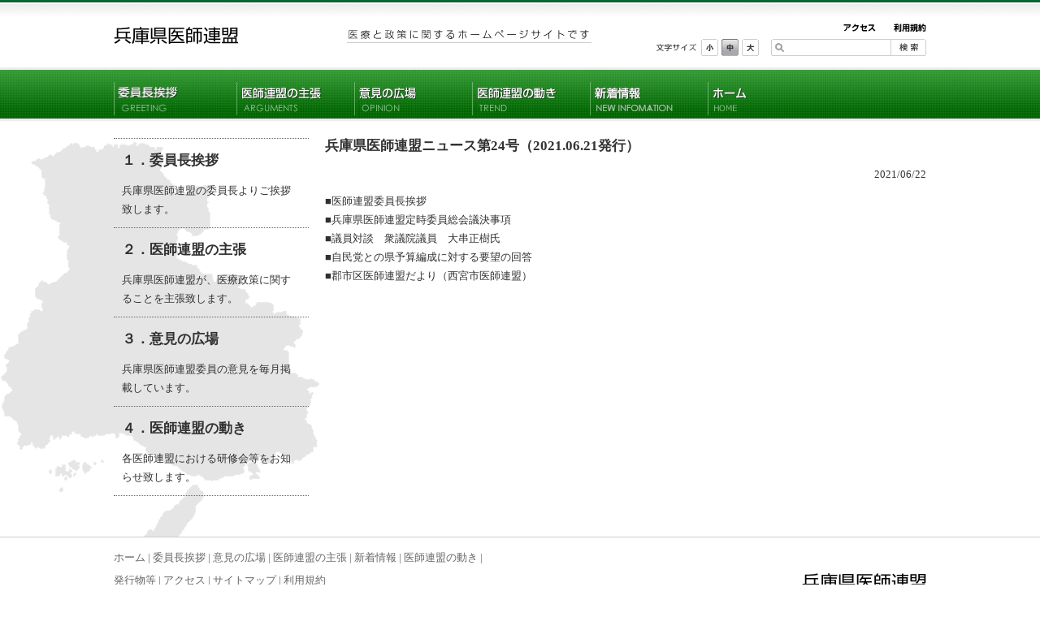

--- FILE ---
content_type: text/html; charset=UTF-8
request_url: http://www.hyogo-ishirenmei.jp/%E5%85%B5%E5%BA%AB%E7%9C%8C%E5%8C%BB%E5%B8%AB%E9%80%A3%E7%9B%9F%E3%83%8B%E3%83%A5%E3%83%BC%E3%82%B9%E7%AC%AC24%E5%8F%B7%EF%BC%882021-06-21%E7%99%BA%E8%A1%8C%EF%BC%89/
body_size: 4566
content:
<!DOCTYPE html PUBLIC "-//W3C//DTD XHTML 1.0 Transitional//EN" "http://www.w3.org/TR/xhtml1/DTD/xhtml1-transitional.dtd">
<html xmlns="http://www.w3.org/1999/xhtml" xml:lang="ja" lang="ja">
<head>
<meta http-equiv="Content-Type" content="text/html; charset=UTF-8" />
<meta http-equiv="Content-Script-Type" content="text/javascript" />
<meta http-equiv="Content-Style-Type" content="text/css" />
<title>兵庫県医師連盟ニュース第24号（2021.06.21発行）  &#8211;  兵庫県医師連盟</title>
<meta name="description" content="兵庫県の医師による連盟団体：医療と政策に関するウェブサイト" />
<meta name="keywords" content="兵庫県医師連盟,兵庫県,医師,連盟" />
<link type="text/css" rel="stylesheet" href="http://www.hyogo-ishirenmei.jp/wp-content/themes/wp/style.css" />
<link rel="alternate" type="application/rss+xml" title="RSS フィード" href="http://www.hyogo-ishirenmei.jp/feed/rss/" />
<script type="text/javascript" src="http://www.hyogo-ishirenmei.jp/wp-content/themes/wp/common/js/jquery-1.8.2.js"></script>
<script type="text/javascript" src="http://www.hyogo-ishirenmei.jp/wp-content/themes/wp/common/js/jquery.cookie.js"></script>
<script type="text/javascript" src="http://www.hyogo-ishirenmei.jp/wp-content/themes/wp/common/js/jquery.textresizer.js"></script>
<script type="text/javascript" src="http://www.hyogo-ishirenmei.jp/wp-content/themes/wp/common/js/common.js"></script>
<!--[if (gte IE 6)&(lte IE 8)]>
<script src="http://www.hyogo-ishirenmei.jp/wp-content/themes/wp/common/js/selectivizr.js"></script>
<![endif]-->
<link rel='dns-prefetch' href='//s.w.org' />
<link rel="alternate" type="application/rss+xml" title="兵庫県医師連盟 &raquo; 兵庫県医師連盟ニュース第24号（2021.06.21発行） のコメントのフィード" href="http://www.hyogo-ishirenmei.jp/%e5%85%b5%e5%ba%ab%e7%9c%8c%e5%8c%bb%e5%b8%ab%e9%80%a3%e7%9b%9f%e3%83%8b%e3%83%a5%e3%83%bc%e3%82%b9%e7%ac%ac24%e5%8f%b7%ef%bc%882021-06-21%e7%99%ba%e8%a1%8c%ef%bc%89/feed/" />
		<script type="text/javascript">
			window._wpemojiSettings = {"baseUrl":"https:\/\/s.w.org\/images\/core\/emoji\/2.3\/72x72\/","ext":".png","svgUrl":"https:\/\/s.w.org\/images\/core\/emoji\/2.3\/svg\/","svgExt":".svg","source":{"concatemoji":"http:\/\/www.hyogo-ishirenmei.jp\/wp-includes\/js\/wp-emoji-release.min.js?ver=4.8.25"}};
			!function(t,a,e){var r,i,n,o=a.createElement("canvas"),l=o.getContext&&o.getContext("2d");function c(t){var e=a.createElement("script");e.src=t,e.defer=e.type="text/javascript",a.getElementsByTagName("head")[0].appendChild(e)}for(n=Array("flag","emoji4"),e.supports={everything:!0,everythingExceptFlag:!0},i=0;i<n.length;i++)e.supports[n[i]]=function(t){var e,a=String.fromCharCode;if(!l||!l.fillText)return!1;switch(l.clearRect(0,0,o.width,o.height),l.textBaseline="top",l.font="600 32px Arial",t){case"flag":return(l.fillText(a(55356,56826,55356,56819),0,0),e=o.toDataURL(),l.clearRect(0,0,o.width,o.height),l.fillText(a(55356,56826,8203,55356,56819),0,0),e===o.toDataURL())?!1:(l.clearRect(0,0,o.width,o.height),l.fillText(a(55356,57332,56128,56423,56128,56418,56128,56421,56128,56430,56128,56423,56128,56447),0,0),e=o.toDataURL(),l.clearRect(0,0,o.width,o.height),l.fillText(a(55356,57332,8203,56128,56423,8203,56128,56418,8203,56128,56421,8203,56128,56430,8203,56128,56423,8203,56128,56447),0,0),e!==o.toDataURL());case"emoji4":return l.fillText(a(55358,56794,8205,9794,65039),0,0),e=o.toDataURL(),l.clearRect(0,0,o.width,o.height),l.fillText(a(55358,56794,8203,9794,65039),0,0),e!==o.toDataURL()}return!1}(n[i]),e.supports.everything=e.supports.everything&&e.supports[n[i]],"flag"!==n[i]&&(e.supports.everythingExceptFlag=e.supports.everythingExceptFlag&&e.supports[n[i]]);e.supports.everythingExceptFlag=e.supports.everythingExceptFlag&&!e.supports.flag,e.DOMReady=!1,e.readyCallback=function(){e.DOMReady=!0},e.supports.everything||(r=function(){e.readyCallback()},a.addEventListener?(a.addEventListener("DOMContentLoaded",r,!1),t.addEventListener("load",r,!1)):(t.attachEvent("onload",r),a.attachEvent("onreadystatechange",function(){"complete"===a.readyState&&e.readyCallback()})),(r=e.source||{}).concatemoji?c(r.concatemoji):r.wpemoji&&r.twemoji&&(c(r.twemoji),c(r.wpemoji)))}(window,document,window._wpemojiSettings);
		</script>
		<style type="text/css">
img.wp-smiley,
img.emoji {
	display: inline !important;
	border: none !important;
	box-shadow: none !important;
	height: 1em !important;
	width: 1em !important;
	margin: 0 .07em !important;
	vertical-align: -0.1em !important;
	background: none !important;
	padding: 0 !important;
}
</style>
<link rel='https://api.w.org/' href='http://www.hyogo-ishirenmei.jp/wp-json/' />
<link rel="EditURI" type="application/rsd+xml" title="RSD" href="http://www.hyogo-ishirenmei.jp/xmlrpc.php?rsd" />
<link rel="wlwmanifest" type="application/wlwmanifest+xml" href="http://www.hyogo-ishirenmei.jp/wp-includes/wlwmanifest.xml" /> 
<link rel='prev' title='西宮市医師連盟' href='http://www.hyogo-ishirenmei.jp/%e3%80%8c%e8%a5%bf%e5%ae%ae%e5%b8%82%e5%8c%bb%e5%b8%ab%e9%80%a3%e7%9b%9f%e3%80%8d/' />
<link rel='next' title='政策よりも○○が大事なのかよ～' href='http://www.hyogo-ishirenmei.jp/%e6%94%bf%e7%ad%96%e3%82%88%e3%82%8a%e3%82%82%e2%97%8b%e2%97%8b%e3%81%8c%e5%a4%a7%e4%ba%8b%e3%81%aa%e3%81%ae%e3%81%8b%e3%82%88%ef%bd%9e/' />
<link rel="canonical" href="http://www.hyogo-ishirenmei.jp/%e5%85%b5%e5%ba%ab%e7%9c%8c%e5%8c%bb%e5%b8%ab%e9%80%a3%e7%9b%9f%e3%83%8b%e3%83%a5%e3%83%bc%e3%82%b9%e7%ac%ac24%e5%8f%b7%ef%bc%882021-06-21%e7%99%ba%e8%a1%8c%ef%bc%89/" />
<link rel='shortlink' href='http://www.hyogo-ishirenmei.jp/?p=1656' />
<link rel="alternate" type="application/json+oembed" href="http://www.hyogo-ishirenmei.jp/wp-json/oembed/1.0/embed?url=http%3A%2F%2Fwww.hyogo-ishirenmei.jp%2F%25e5%2585%25b5%25e5%25ba%25ab%25e7%259c%258c%25e5%258c%25bb%25e5%25b8%25ab%25e9%2580%25a3%25e7%259b%259f%25e3%2583%258b%25e3%2583%25a5%25e3%2583%25bc%25e3%2582%25b9%25e7%25ac%25ac24%25e5%258f%25b7%25ef%25bc%25882021-06-21%25e7%2599%25ba%25e8%25a1%258c%25ef%25bc%2589%2F" />
<link rel="alternate" type="text/xml+oembed" href="http://www.hyogo-ishirenmei.jp/wp-json/oembed/1.0/embed?url=http%3A%2F%2Fwww.hyogo-ishirenmei.jp%2F%25e5%2585%25b5%25e5%25ba%25ab%25e7%259c%258c%25e5%258c%25bb%25e5%25b8%25ab%25e9%2580%25a3%25e7%259b%259f%25e3%2583%258b%25e3%2583%25a5%25e3%2583%25bc%25e3%2582%25b9%25e7%25ac%25ac24%25e5%258f%25b7%25ef%25bc%25882021-06-21%25e7%2599%25ba%25e8%25a1%258c%25ef%25bc%2589%2F&#038;format=xml" />
<!-- Google tag (gtag.js) -->
<script async src="https://www.googletagmanager.com/gtag/js?id=G-WMSCVHBPPE"></script>
<script>
  window.dataLayer = window.dataLayer || [];
  function gtag(){dataLayer.push(arguments);}
  gtag('js', new Date());

  gtag('config', 'G-WMSCVHBPPE');
</script>
</head>
<body id="under">
<div id="wrapper">
	<!--ヘッダー開始-->
	<div id="header">
		<h1><img src="http://www.hyogo-ishirenmei.jp/wp-content/themes/wp/common/images/header_txt_01.jpg" width="304" height="20" alt="医療と政策に関するホームページサイトです" /></h1>
		<a href="http://www.hyogo-ishirenmei.jp/"><img id="logo" name="logo" src="http://www.hyogo-ishirenmei.jp/wp-content/themes/wp/common/images/logo.gif" width="153" height="22" alt="兵庫県医師連盟" /></a>
		<ul class="sub_link">
			<li><a href="http://www.hyogo-ishirenmei.jp/組織概要/"><img src="http://www.hyogo-ishirenmei.jp/wp-content/themes/wp/common/images/sub_link_01.jpg" width="41" height="10" alt="アクセス" /></a></li>
			<li><a href="http://www.hyogo-ishirenmei.jp/プライバシーポリシー/"><img src="http://www.hyogo-ishirenmei.jp/wp-content/themes/wp/common/images/sub_link_02.jpg" width="41" height="10" alt="利用規約" /></a></li>
		</ul>
		<dl id="font_size">
			<dt><img src="http://www.hyogo-ishirenmei.jp/wp-content/themes/wp/common/images/font_size.jpg" width="55" height="21" alt="文字サイズ" /></dt>
			<dd>
				<ul>
					<li class="size_s"><a href="#">小</a></li>
					<li class="size_m"><a href="#">中</a></li>
					<li class="size_l"><a href="#">大</a></li>
				</ul>
			</dd>
		</dl>
		<div class="search">
			<form action="http://www.hyogo-ishirenmei.jp/" method="get">
			<input class="txt" type="text" name="s" value="" />
			<input class="btn" type="image" src="http://www.hyogo-ishirenmei.jp/wp-content/themes/wp/common/images/search_btn_01.jpg" alt="検索" name="submit" value="検索" />
			</form>
		</div>
	</div>
	<!--ヘッダー終了-->
	<!--ナビゲーション開始-->
	<div id="navi">
		<ul>
			<li><a href="http://www.hyogo-ishirenmei.jp/委員長挨拶/"><img src="http://www.hyogo-ishirenmei.jp/wp-content/themes/wp/common/images/navi_01.jpg" width="151" height="66" alt="委員長挨拶" /></a></li>
			<li><a href="http://www.hyogo-ishirenmei.jp/?cat=3"><img src="http://www.hyogo-ishirenmei.jp/wp-content/themes/wp/common/images/navi_02.jpg" width="145" height="66" alt="医師連盟の主張" /></a></li>
			<li><a href="http://www.hyogo-ishirenmei.jp/?cat=5"><img src="http://www.hyogo-ishirenmei.jp/wp-content/themes/wp/common/images/navi_03.jpg" width="145" height="66" alt="意見の広場" /></a></li>
			<li><a href="http://www.hyogo-ishirenmei.jp/?cat=4"><img src="http://www.hyogo-ishirenmei.jp/wp-content/themes/wp/common/images/navi_04.jpg" width="145" height="66" alt="医師連盟の動き" /></a></li>
			<li><a href="http://www.hyogo-ishirenmei.jp/newinfomation/"><img src="http://www.hyogo-ishirenmei.jp/wp-content/themes/wp/common/images/navi_05.jpg" width="145" height="66" alt="お知らせ" /></a></li>
			<li><a href="http://www.hyogo-ishirenmei.jp/"><img src="http://www.hyogo-ishirenmei.jp/wp-content/themes/wp/common/images/navi_06.jpg" width="145" height="66" alt="ホーム" /></a></li>
		</ul>
	</div>
	<!--ナビゲーション終了-->
	<!--コンテンツ開始-->
	<div id="content" class="clearfix">
		<!--メインコンテンツ開始-->
					<div id="main">
			<h2 class="title_01">兵庫県医師連盟ニュース第24号（2021.06.21発行）</h2>
	<p class="update">2021/06/22</p>
	<p><a href="http://www.hyogo-ishirenmei.jp/wp-content/uploads/2021/06/令和3年　医師連盟ニュース　第24号.pdf">■医師連盟委員長挨拶<br />
■兵庫県医師連盟定時委員総会議決事項<br />
■議員対談　衆議院議員　大串正樹氏<br />
■自民党との県予算編成に対する要望の回答<br />
■郡市区医師連盟だより（西宮市医師連盟）</a></p>
		</div>
		<!--メインコンテンツ終了-->
		<!--サイドコンテンツ開始-->
		<div id="side">
			<div class="side_info mb20">
							<dl class="num_01">
								<a href="http://www.hyogo-ishirenmei.jp/委員長挨拶/">
									<dt><span style="font-size:1.3em;"><b>１．委員長挨拶</b></span></dt>
									<dd>兵庫県医師連盟の委員長よりご挨拶致します。</dd>
								</a>
							</dl>
							<dl class="num_02">
								<a href="http://www.hyogo-ishirenmei.jp/?cat=3">
									<dt><span style="font-size:1.3em;"><b>２．医師連盟の主張</b></span></dt>
									<dd>兵庫県医師連盟が、医療政策に関することを主張致します。</dd>
								</a>
<!--
								<br>
								<a href="http://www.hyogo-ishirenmei.jp/骨太の方針2021年/">
									<dt><span style="font-size:1.1em;"><b>骨太の方針2021年</b></span></dt>
									<dd>菅政権は６月18日、2021年の「経済財政運営と改革の基本方針」…</dd>
								</a>
-->
							</dl>
							<dl class="num_03">
								<a href="http://www.hyogo-ishirenmei.jp/?cat=5">
									<dt><span style="font-size:1.3em;"><b>３．意見の広場</b></span></dt>
									<dd>兵庫県医師連盟委員の意見を毎月掲載しています。</dd>
								</a>
							</dl>
							<dl class="num_04">
								<a href="http://www.hyogo-ishirenmei.jp/?cat=4">
									<dt><span style="font-size:1.3em;"><b>４．医師連盟の動き</b></span></dt>
									<dd>各医師連盟における研修会等をお知らせ致します。</dd>
								</a>
							</dl>

			</div>
		</div>








		<!--サイドコンテンツ終了-->
	</div>
	<!--コンテンツ終了-->
	<!--フッター開始-->
	<div id="footer">
		<div class="wrap">
			<div class="info">
				<ul class="mb05">
					<li><a href="http://www.hyogo-ishirenmei.jp/">ホーム</a>&nbsp;|&nbsp;</li>
					<li><a href="http://www.hyogo-ishirenmei.jp/委員長挨拶/">委員長挨拶</a>&nbsp;|&nbsp;</li>
					<li><a href="http://www.hyogo-ishirenmei.jp/?cat=5">意見の広場</a>&nbsp;|&nbsp;</li>
					<li><a href="http://www.hyogo-ishirenmei.jp/?cat=3">医師連盟の主張</a>&nbsp;|&nbsp;</li>
					<li><a href="http://www.hyogo-ishirenmei.jp/newinfomation/">新着情報</a>&nbsp;|&nbsp;</li>
					<li><a href="http://www.hyogo-ishirenmei.jp/?cat=4">医師連盟の動き</a>&nbsp;|&nbsp;</li>
				</ul>
				<ul class="mb05">
					<li><a href="http://www.hyogo-ishirenmei.jp/?cat=7">発行物等</a>&nbsp;|&nbsp;</li>
					<li><a href="http://www.hyogo-ishirenmei.jp/組織概要/">アクセス</a>&nbsp;|&nbsp;</li>
					<li><a href="http://www.hyogo-ishirenmei.jp/sitemap-page/">サイトマップ</a>&nbsp;|&nbsp;</li>
					<li><a href="http://www.hyogo-ishirenmei.jp/プライバシーポリシー/">利用規約</a></li>
				</ul>
				<p id="copyright">Copyright (C) 2014 All rights reserved.</p>
			</div>
			<div id="footer_logo"><a href=href="http://www.hyogo-ishirenmei.jp/"><img src="http://www.hyogo-ishirenmei.jp/wp-content/themes/wp/common/images/footer_logo.jpg" width="153" height="22" alt="兵庫県医師連盟" /></a></div>
		</div>
	</div>
	<!--フッター終了-->
</div><!--div#wrapper:end-->
<script type='text/javascript' src='http://www.hyogo-ishirenmei.jp/wp-includes/js/wp-embed.min.js?ver=4.8.25'></script>
</body>
</html>


--- FILE ---
content_type: text/css
request_url: http://www.hyogo-ishirenmei.jp/wp-content/themes/wp/style.css
body_size: 246
content:
@charset "UTF-8";
/*
Theme Name: HYOGOISHI
Theme URI: http://
*/


/*
*各CSSファイルの読み込み
*/
@import url('common/css/base.css');
@import url('common/css/common.css');
@import url('common/css/layout.css');
@import url('common/css/content.css');

#navi li a:hover img {
	filter: alpha(opacity=60);
	-moz-opacity: 0.6;
	opacity: 0.6;
}


--- FILE ---
content_type: text/css
request_url: http://www.hyogo-ishirenmei.jp/wp-content/themes/wp/common/css/base.css
body_size: 488
content:
@charset "UTF-8";

/**
 *
 * リセット、再定義
 *
**/


* {
	padding: 0;
	margin: 0;
}

html {
}

body {
	min-width: 1000px;
	color: #333333;
	font-family: "Meiryo","Meiryo UI","Hiragino Kaku Gothic Pro", "ヒラギノ角ゴ Pro W3", "ＭＳ Ｐゴシック";
	font-size: 80%;
	line-height: 180%;
	letter-spacing: 0px;
	text-align: center;
	background: #ffffff url("../images/body_back_01.jpg") repeat-x 0 0;
}

table {
	color: #333333;
	font-family: "Meiryo","Meiryo UI","Hiragino Kaku Gothic Pro", "ヒラギノ角ゴ Pro W3", "ＭＳ Ｐゴシック";
	font-size: 100%;
	line-height: 150%;
	letter-spacing: 0px;
}


table td,table td {
	empty-cells: show;
}

ul,ol {
	list-style: none;
}

a {
	color: #303030;
	text-decoration: none;
}

a:hover {
	color: #303030;
	text-decoration: underline;
}

img { border: none; }

em { font-style: normal; }



--- FILE ---
content_type: text/css
request_url: http://www.hyogo-ishirenmei.jp/wp-content/themes/wp/common/css/common.css
body_size: 1378
content:
@charset "UTF-8";

/**
 *
 * 汎用スタイルシート
 *
**/


/**
 * フォントカラー
**/

.gray { color: #7c7c7c !important; }
.red { color: #ff0000 !important; }
.pink { color: #e3238f !important; }
.blue { color: #0c7dc1 !important; }
.orange { color: #eb6000 !important; }
.green { color: #719b15 !important; }


/**
 * フォントウェイト
**/

.bold { font-weight: bold !important; }


/**
 * フォントサイズ
**/

.font09 {
	font-size: 80% !important;
}

.font10 {
	font-size: 85% !important;
}

.font11 {
	font-size: 90% !important;
}

.font12 {
	font-size: 100% !important;
}

.font13 {
	font-size: 108% !important;
}

.font14 {
	font-size: 115% !important;
}

.font15 {
	line-height: 120% !important;
	font-size: 125% !important;
}

.font16 {
	line-height: 120% !important;
	font-size: 135% !important;
}

.font18 {
	line-height: 120% !important;
	font-size: 150% !important;
}

.font20 {
	line-height: 120% !important;
	font-size: 170% !important;
}

.font22 {
	line-height: 120% !important;
	font-size: 185% !important;
}

.font24 {
	line-height: 120% !important;
	font-size: 200% !important;
}


/**
 * テキストアライン
**/

.txt_right { text-align: right !important; }
.txt_left { text-align: left !important; }
.txt_center { text-align: center !important; }
.txt_center img {
	margin-left: auto !important;
	margin-right: auto !important;
}

/**
 * テキストインデント
**/

.txt_indent { text-indent: 1em !important; }


/**
 * マージン
**/

/* マージントップ */
.mt05 { margin-top: 5px !important; }
.mt10 { margin-top: 10px !important; }
.mt15 { margin-top: 15px !important; }
.mt20 { margin-top: 20px !important; }
.mt25 { margin-top: 25px !important; }
.mt30 { margin-top: 30px !important; }
.mt35 { margin-top: 35px !important; }
.mt40 { margin-top: 40px !important; }
.mt45 { margin-top: 45px !important; }
.mt50 { margin-top: 50px !important; }
.mt55 { margin-top: 55px !important; }
.mt60 { margin-top: 60px !important; }

/* マージンボトム */
.mb05 { margin-bottom: 5px !important; }
.mb07 { margin-bottom: 7px !important; }
.mb08 { margin-bottom: 8px !important; }
.mb10 { margin-bottom: 10px !important; }
.mb15 { margin-bottom: 15px !important; }
.mb20 { margin-bottom: 20px !important; }
.mb25 { margin-bottom: 25px !important; }
.mb30 { margin-bottom: 30px !important; }
.mb35 { margin-bottom: 35px !important; }
.mb40 { margin-bottom: 40px !important; }
.mb45 { margin-bottom: 45px !important; }
.mb50 { margin-bottom: 50px !important; }
.mb55 { margin-bottom: 55px !important; }
.mb60 { margin-bottom: 60px !important; }
.mb65 { margin-bottom: 65px !important; }
.mb70 { margin-bottom: 70px !important; }
.mb75 { margin-bottom: 75px !important; }
.mb80 { margin-bottom: 80px !important; }
.mb85 { margin-bottom: 85px !important; }
.mb115 { margin-bottom: 115px !important; }

/* マージンレフト */
.ml05 { margin-left: 5px !important; }
.ml09 { margin-left: 9px !important; }
.ml10 { margin-left: 10px !important; }
.ml15 { margin-left: 15px !important; }
.ml20 { margin-left: 20px !important; }
.ml25 { margin-left: 25px !important; }
.ml30 { margin-left: 30px !important; }
.ml35 { margin-left: 35px !important; }
.ml40 { margin-left: 40px !important; }
.ml45 { margin-left: 45px !important; }
.ml50 { margin-left: 50px !important; }
.ml55 { margin-left: 55px !important; }
.ml60 { margin-left: 60px !important; }
.ml65 { margin-left: 65px !important; }
.ml70 { margin-left: 70px !important; }
.ml75 { margin-left: 75px !important; }
.ml80 { margin-left: 80px !important; }
.ml85 { margin-left: 85px !important; }


/* マージンライト */
.mr05 { margin-right: 5px !important; }
.mr10 { margin-right: 10px !important; }
.mr15 { margin-right: 15px !important; }
.mr20 { margin-right: 20px !important; }
.mr25 { margin-right: 25px !important; }
.mr30 { margin-right: 30px !important; }
.mr35 { margin-right: 35px !important; }
.mr40 { margin-right: 40px !important; }
.mr45 { margin-right: 45px !important; }
.mr50 { margin-right: 50px !important; }
.mr55 { margin-right: 55px !important; }
.mr60 { margin-right: 60px !important; }


/**
 * フロート
**/

.fl { float: left !important; }
.fr { float: right !important; }


/**
 * ワイド
**/

.w50 { width: 50px !important; }
.w100 { width: 100px !important; }
.w140 { width: 140px !important; }
.w150 { width: 150px !important; }
.w170 { width: 170px !important; }
.w185 { width: 185px !important; }
.w200 { width: 200px !important; }
.w250 { width: 250px !important; }
.w300 { width: 300px !important; }
.w330 { width: 330px !important; }
.w350 { width: 350px !important; }


/**
 * フォームパーツ
**/

.txt_w55 {
	width: 55px;
	height: 26px;
	line-height: 26px;
	background: #ffffff;
	border: 1px solid #cccccc;
	-webkit-border-radius: 5px;
	-moz-border-radius: 5px;
	border-radius: 5px;
}

.txt_w280 {
	width: 280px;
	height: 26px;
	line-height: 26px;
	background: #ffffff;
	border: 1px solid #cccccc;
	-webkit-border-radius: 5px;
	-moz-border-radius: 5px;
	border-radius: 5px;
}


.textarea_w525 {
	width: 525px;
	height: 210px;
	background: #ffffff;
	border: 1px solid #cccccc;
	-webkit-border-radius: 5px;
	-moz-border-radius: 5px;
	border-radius: 5px;
}

.textarea_w525_02 {
	width: 525px;
	height: 48px;
	background: #ffffff;
	border: 1px solid #cccccc;
	-webkit-border-radius: 5px;
	-moz-border-radius: 5px;
	border-radius: 5px;
}


/**
 * クリアフィックス
**/

.clear {
	clear: both;
}

.clearfix:after {
  content: ".";
  display: block;
  clear: both;
  height: 0;
  visibility: hidden;
}

.clearfix { min-height: 1px; }
* html .clearfix { height: 1px; }




--- FILE ---
content_type: text/css
request_url: http://www.hyogo-ishirenmei.jp/wp-content/themes/wp/common/css/layout.css
body_size: 969
content:
@charset "UTF-8";

/**
 *
 * レイアウト、共通コンテンツ
 *
**/


/**
 * ラッパー
**/

#wrapper {
	width: 100%;
	background: url("../images/wrapper_back_01.gif") no-repeat center 172px;
	overflow: hidden;
}


/**
 * ヘッダー
**/

#header {
	margin: 0 auto;
	width: 1000px;
	height: 83px;
	text-align: left;
	position: relative;
}

#header #logo {
	position: absolute;
	top: 33px;
	left: 0;
}

#header h1 {
	position: absolute;
	top: 35px;
	left: 285px;
}

#header .sub_link {
	position: absolute;
	top: 24px;
	right: 0;
}

#header .sub_link li {
	padding: 0 0 0 17px;
	display: inline-block;
	*display: inline;  
	*zoom: 1;
}

#header #font_size {
	width: 130px;
	height: 21px;
	overflow: hidden;
	position: absolute;
	top: 48px;
	left: 668px;
}

#header #font_size img {
	display: block;
}

#header #font_size dt {
	float: left;
}

#header #font_size dd {
	overflow: hidden;
}

#header #font_size dd li {
	margin: 0 4px 0 0;
	float: left;
	display: inline;
}

#header #font_size dd li a {
	width: 21px;
	height: 21px;
	text-indent: -9999px;
	display: block;
}

#header #font_size dd li.size_s a {
	background: url("../images/size_s.jpg") no-repeat 0 0;
}

#header #font_size dd li.size_m a {
	background: url("../images/size_m.jpg") no-repeat 0 0;
}

#header #font_size dd li.size_l a {
	background: url("../images/size_l.jpg") no-repeat 0 0;
}

#header #font_size dd li.size_s a.textresizer-active {
	background: url("../images/size_s-on.jpg") no-repeat 0 0;
}

#header #font_size dd li.size_m a.textresizer-active {
	background: url("../images/size_m-on.jpg") no-repeat 0 0;
}

#header #font_size dd li.size_l a.textresizer-active {
	background: url("../images/size_l-on.jpg") no-repeat 0 0;
}

#header .search {
	width: 191px;
	height: 21px;
	background: url("../images/search_back_01.jpg") no-repeat 0 0;
	overflow: hidden;
	position: absolute;
	top: 48px;
	right: 0;
}

#header .search .txt {
	margin: 1px 0 0 21px;
	width: 120px;
	height: 19px;
	line-height: 19px;
	background: #ffffff;
	border: none;
	float: left;
	display: inline;
}

#header .search .btn {
	float: right;
}


/**
 * ナビゲーション
**/

#navi {
	margin: 0 auto 21px auto;
	width: 1000px;
	overflow: hidden;
}

#navi img {
	display: block;
}

#navi ul {
	overflow: hidden;
}

#navi ul li {
	float: left;
	display: inline;
}


/**
 * コンテンツ
**/

#content {
	margin: 0 auto 30px auto;
	width: 1000px;
	text-align: left;
}


/**
 * サイドコンテンツ
**/

#side {
	width: 240px;
	float: left;
	display: inline;
}


/**
 * メインコンテンツ
**/

#main {
	width: 755px;
	float: right;
	display: inline;
}

body#under #main {
	width: 740px;
}


/**
 * フッター
**/

#footer {
	width: 100%;
	height: 104px;
	background: url("../images/footer_back_01.jpg") repeat-x 0 0;
	overflow: hidden;
}

#footer .wrap {
	margin: 0 auto;
	width: 1000px;
	height: 104px;
	text-align: left;
	color: #666666;
	overflow: hidden;
	position: relative;
}

#footer .wrap a {
	color: #666666;
}

#footer .wrap #footer_logo {
	position: absolute;
	top: 45px;
	right: 0;
}

#footer .wrap .info {
	position: absolute;
	top: 15px;
	left: 0;
}

#footer .wrap .info ul {
	overflow: hidden;
}

#footer .wrap .info ul li {
	float: left;
	display: inline;
}



--- FILE ---
content_type: text/css
request_url: http://www.hyogo-ishirenmei.jp/wp-content/themes/wp/common/css/content.css
body_size: 857
content:
@charset "UTF-8";

/**
 *
 * コンテンツ
 *
**/


/**
 * サイドコンテンツ
**/

.side_movie {
}

.side_info {
	border-top: 1px dotted #666666;
}

.side_info dl {
	padding: 15px 10px 10px 10px;
	border-bottom: 1px dotted #666666;
}

.side_info dl.num_01 {
	background: url("../images/side_icon_01.png") no-repeat 400px 15px;
}

.side_info dl.num_02 {
	background: url("../images/side_icon_02.png") no-repeat 400px 15px;
}

.side_info dl.num_03 {
	background: url("../images/side_icon_03.png") no-repeat 400px 15px;
}

.side_info dl.num_04 {
	background: url("../images/side_icon_03.png") no-repeat 400px 15px;
}


.side_info dl dt {
	padding: 0 0 15px 0;
}


/**
 * ホーム
**/

#home_content {
	margin-bottom: 29px;
	background: url("../images/back_01.jpg") repeat-y 376px 0;
	overflow: hidden;
}

#home_content2 {
	margin-bottom: 29px;
	overflow: hidden;
}

#new_paper {
	margin: 0 9px 0 0;
	width: 372px;
	float: left;
	display: inline;
}

#new_paper .image {
	margin: 0 10px 0 9px;
	float: left;
	display: inline;
}

#new_paper .list {
	overflow: hidden;
}

#new_paper .list li {
	line-height: 120%;
}

#new_paper .list li.pdf {
	padding: 5px 24px 5px 0;
	min-height: 18px;
	background: url("../images/icon_pdf.jpg") no-repeat right 0;
}


#new_paper1 {
	margin: 0 9px 0 0;
	display: inline;
}

#new_paper1 .image {
	margin: 0 10px 0 9px;
	float: left;
	display: inline;
}

#new_paper1 .list {
	overflow: hidden;
}

#new_paper1 .list li {
	line-height: 120%;
}

#new_paper1 .list li.pdf {
	padding: 5px 24px 5px 0;
	min-height: 18px;
	background: url("../images/icon_pdf.jpg") no-repeat right 0;
}





#new_information {
	padding: 0 0 10px 0;
	width: 372px;
	float: left;
	display: inline;
	position: relative;
}

#new_information .rss {
	position: absolute;
	top: 5px;
	left: 345px;
	z-index: 1000;
}

#new_information table {
	width: 100%;
}

#new_information table th {
	padding: 10px 0;
	width: 90px;
	font-weight: normal;
	vertical-align: top;
	border-bottom: 1px dotted #666666;
}

#new_information table td {
	padding: 10px 0;
	vertical-align: top;
	border-bottom: 1px dotted #666666;
}




#new_information3 {
	padding: 0 0 10px 0;
	display: inline;
	position: relative;
}

#new_information3 .rss {
	position: absolute;
	top: 5px;
	left: 345px;
	z-index: 1000;
}

#new_information3 table {
	width: 100%;
}

#new_information3 table th {
	padding: 10px 0;
	width: 90px;
	font-weight: normal;
	vertical-align: top;
	border-bottom: 1px dotted #666666;
}

#new_information3 table td {
	padding: 10px 0;
	vertical-align: top;
	border-bottom: 1px dotted #666666;
}




#new_information2 {
	padding: 0 0 10px 0;
	display: inline;
}

#new_information2 .rss {
	position: absolute;
	top: 5px;
	left: 345px;
	z-index: 1000;
}

#new_information2 table {
	width: 100%;
}

#new_information2 table th {
	padding: 10px 0;
	width: 90px;
	font-weight: normal;
	vertical-align: top;
	border-bottom: 1px dotted #666666;
}

#new_information2 table td {
	padding: 10px 0;
	vertical-align: top;
	border-bottom: 1px dotted #666666;
}


/**
 * タイトル
**/

.title_01 {
	margin-bottom: 15px;
	line-height: 120%;
	font-size: 130%;
	font-weight: bold;
}


/**
 * お知らせ一覧
**/

p.update {
	margin: 0 0 10px 0;
	text-align: right;
}

.news_tb {
	margin-bottom: 20px;
	width: 100%;
}

.news_tb th {
	padding: 10px 0;
	width: 90px;
	font-weight: normal;
	vertical-align: top;
	border-bottom: 1px dotted #666666;
}

.news_tb td {
	padding: 10px 0;
	vertical-align: top;
	border-bottom: 1px dotted #666666;
}


--- FILE ---
content_type: application/x-javascript
request_url: http://www.hyogo-ishirenmei.jp/wp-content/themes/wp/common/js/common.js
body_size: 466
content:

// ボタンロールオーバー用
function rollOver(){
    var preLoad = new Object();
    $('img.over,input.over').each(function(){
        var imgSrc = this.src;
        var fType = imgSrc.substring(imgSrc.lastIndexOf('.'));
        var imgName = imgSrc.substr(0, imgSrc.lastIndexOf('.'));
        var imgOver = imgName + '-on' + fType;
        preLoad[this.src] = new Image();
        preLoad[this.src].src = imgOver;
        $(this).hover(
            function (){
                this.src = imgOver;
            },
            function (){
                this.src = imgSrc;
            }
        );
    });
}
$(document).ready(rollOver);


/* 文字サイズ切替 */
$(document).ready( function() {
    $( "#font_size a" ).textresizer({
        target: "#wrapper",
        type: "fontSize",
        sizes: [ "80%", "100%", "120%"],
        selectedIndex: 1
    });
});